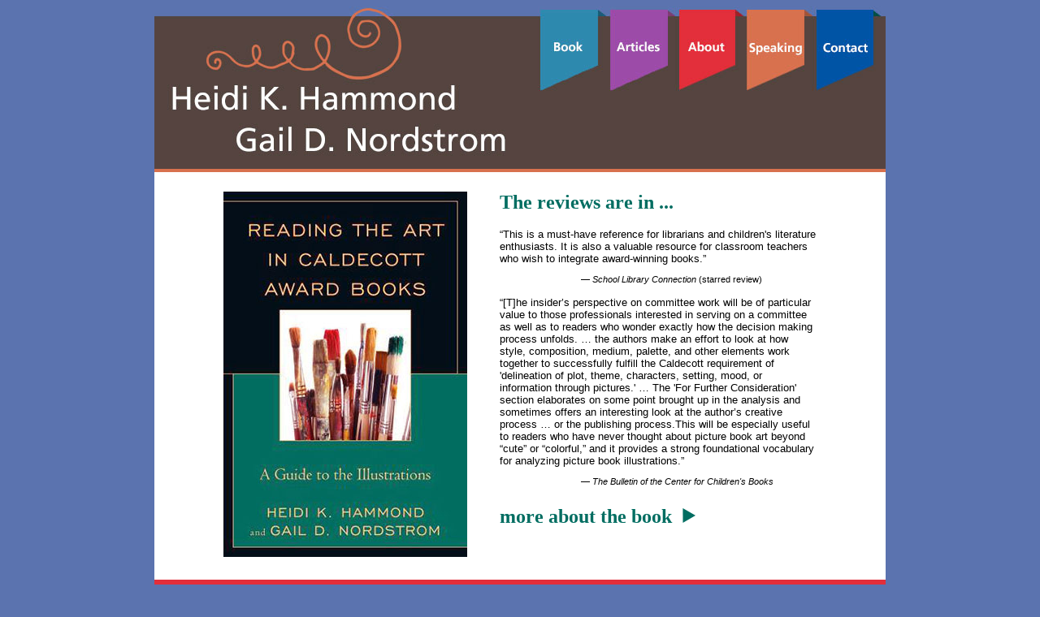

--- FILE ---
content_type: text/html
request_url: https://www.hammondnordstrom.com/
body_size: 6689
content:
<!doctype html>
<html>
<head>
<meta charset="utf-8">
<title>Heidi Hammond and Gail Nordstrom authors</title>
<link href="/assets/css/styles_hn.css" rel="stylesheet" type="text/css">
<meta name="keywords" content="Heidi K. Hammond
Gail D. Nordstrom
Reading the Art in Caldecott Award Books
illustration
Caldecott Medal
Caldecott Honor
Brian Selznick
The Invention of Hugo Cabret
illustrators
artist
media
palette
librarians
libraries
library
">
<meta name="description" content="Authors and librarians Heidi K. Hammond and Gail D. Nordstrom and their book Reading the Art in Caldecott Award Books">
<script>
  (function(i,s,o,g,r,a,m){i['GoogleAnalyticsObject']=r;i[r]=i[r]||function(){
  (i[r].q=i[r].q||[]).push(arguments)},i[r].l=1*new Date();a=s.createElement(o),
  m=s.getElementsByTagName(o)[0];a.async=1;a.src=g;m.parentNode.insertBefore(a,m)
  })(window,document,'script','https://www.google-analytics.com/analytics.js','ga');
  ga('create', 'UA-79726307-3', 'auto');
  ga('send', 'pageview');
</script>

</head>

<body><!-- #BeginLibraryItem "/Library/hdr_no_home.lbi" -->
<table width="900" border="0" align="center" cellpadding="0" cellspacing="0">
  <tbody>
    <tr>
      <td><img src="/images/bground/hdr_nohome.jpg" alt="" width="900" height="200" usemap="#Map" border="0" style="display:block;" /></td>
    </tr>
  </tbody>
</table>

<map name="Map"><area shape="rect" coords="553,-6,635,112" href="/books/articles.html" target="_self" alt="Articles">
  <area shape="rect" coords="468,-1,550,117" href="/books/bk_reading.html" target="_self" alt="Book">
  <area shape="rect" coords="636,1,720,119" href="/about/about.html" target="_self" alt="About Heidi Hammond and Gail Nordstrom">
  <area shape="rect" coords="805,1,890,119" href="/contact/contact.html" target="_self" alt="Contact Heidi Hammond and Gail Nordstrom">
  <area shape="rect" coords="724,-1,802,105" href="/speaking/speaking.html" target="_self" alt="Speaking">
</map>
<!-- #EndLibraryItem --><table width="900" border="0" align="center" cellpadding="0" cellspacing="0">
  <tbody>
    <tr>
      <td bgcolor="#d8714e" class="cell004hi"></td>
    </tr>
    <tr>
      <td bgcolor="#ffffff" class="cell426hi"><table width="900" border="0" cellspacing="0" cellpadding="0">
        <tbody>
          <tr>
            <td width="85" class="cell024hi"></td>
            <td width="300"></td>
            <td width="40"></td>
            <td width="390"></td>
            <td width="85"></td>
          </tr>
          <tr>
            <td align="right"></td>
            <td align="right" valign="top"><a href="/books/bk_reading.html"><img src="/images/bkcovers/bk_reading_300px.jpg" width="300" height="450" alt=""/></a></td>
            <td></td>
            <td valign="top"><table width="390" border="0" cellspacing="0" cellpadding="0">
              <tbody>
                <tr>
                  <td class="txt_24px_subhead_bold"><strong>The reviews are in ...</strong></td>
                </tr>
                <tr>
                  <td class="cell018hi"></td>
                </tr>
                <tr>
                  <td class="txt_13px_black">&#8220;This is a must-have reference for librarians and children's literature  enthusiasts. It is also a valuable resource for classroom teachers who wish to  integrate award-winning books.&#8221;</td>
                </tr>
                <tr>
                  <td class="cell012hi"></td>
                </tr>
                <tr>
                  <td class="byline">&#8212;<em> School Library Connection </em>(starred review)</td>
                </tr>
                <tr>
                  <td class="txt_13px_black">&nbsp;</td>
                </tr>
                <tr>
                  <td class="txt_13px_black">&#8220;[T]he  insider&rsquo;s perspective on committee work will be of particular value to those  professionals interested in serving on a committee as well as to readers who  wonder exactly how the decision making process unfolds. &#8230; the authors make  an effort to look at how style, composition, medium, palette, and other  elements work together to successfully fulfill the Caldecott requirement of  'delineation of plot, theme, characters, setting, mood, or information through  pictures.' &#8230; The 'For Further Consideration' section elaborates on some  point brought up in the analysis and sometimes offers an interesting look at  the author&rsquo;s creative process &#8230; or the publishing process.This will be  especially useful to readers who have never thought about picture book art beyond  &ldquo;cute&rdquo; or &ldquo;colorful,&rdquo; and it provides a strong foundational vocabulary for  analyzing picture book illustrations.&#8221;</td>
                </tr>
                <tr>
                  <td class="cell012hi"></td>
                </tr>
                <tr>
                  <td class="byline">&#8212;<em> The Bulletin of the Center for Children's Books</em></td>
                </tr>
                <tr>
                  <td class="cell024hi"></td>
                </tr>
                <tr>
                  <td><a href="/books/bk_reading.html" class="txt_24px_subhead_link">more about the book</a> <a href="/books/bk_reading.html"><img src="/images/graphics/gr_arrow_green.png" alt="" width="25" height="18"/></a></td>
                </tr>
              </tbody>
            </table></td>
            <td align="left" valign="top"></td>
          </tr>
          <tr>
            <td height="24" class="cell024hi">&nbsp;</td>
            <td>&nbsp;</td>
            <td>&nbsp;</td>
            <td>&nbsp;</td>
            <td>&nbsp;</td>
          </tr>
        </tbody>
      </table></td>
    </tr>
    <tr>
      <td bgcolor="#e32e3a" class="cell008hi"></td>
    </tr>
  </tbody>
</table><!-- #BeginLibraryItem "/Library/footer.lbi" -->
<table width="900" border="0" align="center" cellpadding="0" cellspacing="0">
  <tbody>
    <tr>
      <td class="cell012hi"></td>
    </tr>
    <tr>
      <td align="center" class="txt_11px_blue">Copyright 2014-<script>var d=new Date(); 
yr=d.getFullYear();
document.write(yr); </script>, Heidi Hammond and Gail Nordstrom. All rights reserved. <a class="txt_11px_blue" href="/privacy/index.html" title="Hammond Nordstrom Privacy Policy" target="_self">Privacy policy</a>. Site designed by <a href="http://www.windingoak.com" target="_blank" class="txt_11px_blue">Winding Oak</a>.</td>
    </tr>
    <tr>
      <td class="cell012hi"></td>
    </tr>
  </tbody>
</table>
<!-- #EndLibraryItem --></body>
</html>


--- FILE ---
content_type: text/css
request_url: https://www.hammondnordstrom.com/assets/css/styles_hn.css
body_size: 3081
content:
@charset "utf-8";
/* CSS Document */

body {
	background-color: #5b73af;
}
.bground_white {
	background-color: #ffffff;
}
.book_title {
	font-family: Verdana, Arial, Helvetica, "MS Sans Serif", sans-serif;
	font-size: 17px;
	color: #568d32;
	font-weight: bold;
	margin-top: -4px;
	margin-bottom: -4px;
}
.byline {
	font-family: Verdana, Calibri, Arial, Helvetica, sans-serif;
	color: #000000;
	font-size: 11px;
	margin-left: 0px;
	margin-top: 0px;
	padding-left: 100px;
}

.caption {
	font-family: Verdana, Arial, Helvetica, "MS Sans Serif", sans-serif;
	font-size: 11px;
	font-weight: bold;
	color: #039;
}
.cell004hi {
	height: 4px;
}

.cell008hi {
	height: 8px;
}

.cell012hi {
	height: 12px;
}
.cell018hi {
	height: 18px;
}
.cell024hi {
	height: 24px;
}
.cell036hi {
	height: 36px;
}
.cell048hi {
	height: 48px;
}
.cell426hi {
	height: 426px;
}
.div_horiz_blue {
	background-color: #CCC;
	height: 3px;
}

.hangingindent {
 	font-family: Verdana, Arial, Helvetica, "MS Sans Serif", sans-serif;
	font-size: 13px;
	color: #000000;
	padding-left: 22px ;
    text-indent: -22px ;
}

.txt11px_black {
	font-family: Verdana, Arial, Helvetica, "MS Sans Serif", sans-serif;
	font-size: 11px;
	color: #000000;
}

.txt_11px_blue {
	font-family: Verdana, Arial, Helvetica, "MS Sans Serif", sans-serif;
	font-size: 11px;
	font-weight: normal;
	color: #9EBDE0;
}
.txt_13px_black {
	font-family: Verdana, Arial, Helvetica, "MS Sans Serif", sans-serif;
	font-size: 13px;
	color: #000000;
	margin-left: 0px;
}
.txt_24px_subhead_bold {
	font-family: Cambria, "Hoefler Text", "Liberation Serif", Times, "Times New Roman", serif;
	font-size: 24px;
	color: #006d61;
	margin-bottom: -8px;
	font-weight: bold;
	margin-top: -4px;
}

a.txt_24px_subhead_link {
	font-family: Cambria, "Hoefler Text", "Liberation Serif", Times, "Times New Roman", serif;
	font-size: 24px;
	color: #006d61;
	text-decoration: none;
	margin-bottom: -8px;
	font-weight: bold;
	margin-top: -4px;
}
a.txt_24px_subhead_link:link {
	font-family: Cambria, "Hoefler Text", "Liberation Serif", Times, "Times New Roman", serif;
	font-size: 24px;
	color: #006d61;
	text-decoration: none;
	margin-bottom: -8px;
	font-weight: bold;
	margin-top: -4px;
}
a.txt_24px_subhead_link:visited {
	font-family: Cambria, "Hoefler Text", "Liberation Serif", Times, "Times New Roman", serif;
	font-size: 24px;
	color: #006d61;
	text-decoration: none;
	margin-bottom: -8px;
	font-weight: bold;
	margin-top: -4px;
}
a.txt_24px_subhead_link:hover {
	font-family: Cambria, "Hoefler Text", "Liberation Serif", Times, "Times New Roman", serif;
	font-size: 24px;
	color: #006d61;
	text-decoration: underline;
	margin-bottom: -8px;
	font-weight: bold;
	margin-top: -4px;
}
.txt_32px_subhead_bold {
	font-family: Cambria, "Hoefler Text", "Liberation Serif", Times, "Times New Roman", serif;
	font-size: 32px;
	color: #e32e3a;
	margin-bottom: -12px;
	font-weight: bold;
	margin-top: -8px;
}

:focus { outline: 0;};
